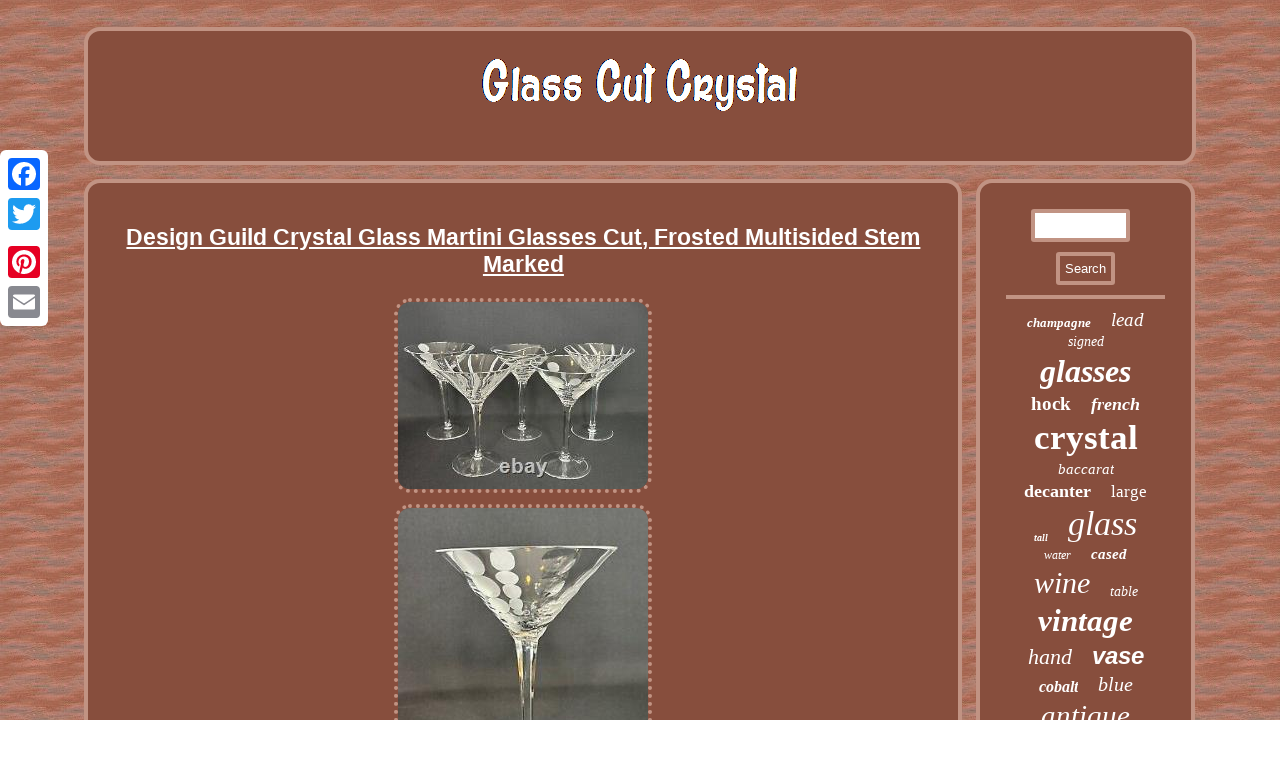

--- FILE ---
content_type: text/html
request_url: https://glasscutcrystal.net/design_guild_crystal_glass_martini_glasses_cut_frosted_multisided_stem_marked.htm
body_size: 2543
content:


		<!DOCTYPE html>
 


 <html>
 
  


 <HEAD><title>Design Guild Crystal Glass Martini Glasses Cut, Frosted Multisided Stem Marked</title> <LINK type="text/css" href="https://glasscutcrystal.net/purykicawe.css" rel="stylesheet"/>
 <meta http-equiv="content-type" content="text/html; charset=UTF-8"/>
 
 <script type="text/javascript" async src="https://glasscutcrystal.net/edra.js"></script>	   <script type="text/javascript">var a2a_config = a2a_config || {};a2a_config.no_3p = 1;</script>  <script async type="text/javascript" src="//static.addtoany.com/menu/page.js"></script><script type="text/javascript" async src="//static.addtoany.com/menu/page.js"></script><SCRIPT src="//static.addtoany.com/menu/page.js" type="text/javascript" async></SCRIPT><meta name="viewport" content="width=device-width, initial-scale=1"/>   <script async src="https://glasscutcrystal.net/simc.js" type="text/javascript"></script>	</HEAD> 
	

<body>

<div class="a2a_kit a2a_kit_size_32 a2a_floating_style a2a_vertical_style"  style="left:0px; top:150px;"><a class="a2a_button_facebook"></a> 
 
<a class="a2a_button_twitter"></a>  
 

  <a class="a2a_button_google_plus"></a>	
 <a class="a2a_button_pinterest"></a> <a class="a2a_button_email"></a>	 
	 
</div>
    	<div id="gecuzy"> 	 

<div id="mawahatohu"> 


  		<a href="https://glasscutcrystal.net/">				 <img alt="Glass Cut Crystal" src="https://glasscutcrystal.net/glass_cut_crystal.gif"/>  
</a>
	</div>   <div  id="fihivaj">
  

<div id="qewekabum"> 

	<div id="nipycyb"></div>

 
 	<h1 class="[base64]">Design Guild Crystal Glass Martini Glasses Cut, Frosted Multisided Stem Marked 
  </h1>
 	<img class="hi4j6j6j" src="https://glasscutcrystal.net/image/Design_Guild_Crystal_Glass_Martini_Glasses_Cut_Frosted_Multisided_Stem_Marked_01_bogh.jpg" title="Design Guild Crystal Glass Martini Glasses Cut, Frosted Multisided Stem Marked" alt="Design Guild Crystal Glass Martini Glasses Cut, Frosted Multisided Stem Marked"/> 
		 <br/>  
  	<img class="hi4j6j6j" src="https://glasscutcrystal.net/image/Design_Guild_Crystal_Glass_Martini_Glasses_Cut_Frosted_Multisided_Stem_Marked_02_bfho.jpg" title="Design Guild Crystal Glass Martini Glasses Cut, Frosted Multisided Stem Marked" alt="Design Guild Crystal Glass Martini Glasses Cut, Frosted Multisided Stem Marked"/> <br/>

	
 
 	<img class="hi4j6j6j" src="https://glasscutcrystal.net/image/Design_Guild_Crystal_Glass_Martini_Glasses_Cut_Frosted_Multisided_Stem_Marked_03_ip.jpg" title="Design Guild Crystal Glass Martini Glasses Cut, Frosted Multisided Stem Marked" alt="Design Guild Crystal Glass Martini Glasses Cut, Frosted Multisided Stem Marked"/> 	 <br/>  
<img class="hi4j6j6j" src="https://glasscutcrystal.net/image/Design_Guild_Crystal_Glass_Martini_Glasses_Cut_Frosted_Multisided_Stem_Marked_04_ygj.jpg" title="Design Guild Crystal Glass Martini Glasses Cut, Frosted Multisided Stem Marked" alt="Design Guild Crystal Glass Martini Glasses Cut, Frosted Multisided Stem Marked"/>  
<br/>
 <img class="hi4j6j6j" src="https://glasscutcrystal.net/image/Design_Guild_Crystal_Glass_Martini_Glasses_Cut_Frosted_Multisided_Stem_Marked_05_fk.jpg" title="Design Guild Crystal Glass Martini Glasses Cut, Frosted Multisided Stem Marked" alt="Design Guild Crystal Glass Martini Glasses Cut, Frosted Multisided Stem Marked"/>  
<br/> <img class="hi4j6j6j" src="https://glasscutcrystal.net/image/Design_Guild_Crystal_Glass_Martini_Glasses_Cut_Frosted_Multisided_Stem_Marked_06_qzbd.jpg" title="Design Guild Crystal Glass Martini Glasses Cut, Frosted Multisided Stem Marked" alt="Design Guild Crystal Glass Martini Glasses Cut, Frosted Multisided Stem Marked"/>
 	 
<br/>	 <img class="hi4j6j6j" src="https://glasscutcrystal.net/image/Design_Guild_Crystal_Glass_Martini_Glasses_Cut_Frosted_Multisided_Stem_Marked_07_sv.jpg" title="Design Guild Crystal Glass Martini Glasses Cut, Frosted Multisided Stem Marked" alt="Design Guild Crystal Glass Martini Glasses Cut, Frosted Multisided Stem Marked"/>  <br/>
 <img class="hi4j6j6j" src="https://glasscutcrystal.net/image/Design_Guild_Crystal_Glass_Martini_Glasses_Cut_Frosted_Multisided_Stem_Marked_08_nbc.jpg" title="Design Guild Crystal Glass Martini Glasses Cut, Frosted Multisided Stem Marked" alt="Design Guild Crystal Glass Martini Glasses Cut, Frosted Multisided Stem Marked"/> 

 
  <br/>   <img class="hi4j6j6j" src="https://glasscutcrystal.net/image/Design_Guild_Crystal_Glass_Martini_Glasses_Cut_Frosted_Multisided_Stem_Marked_09_iv.jpg" title="Design Guild Crystal Glass Martini Glasses Cut, Frosted Multisided Stem Marked" alt="Design Guild Crystal Glass Martini Glasses Cut, Frosted Multisided Stem Marked"/> 	
<br/>  <img class="hi4j6j6j" src="https://glasscutcrystal.net/image/Design_Guild_Crystal_Glass_Martini_Glasses_Cut_Frosted_Multisided_Stem_Marked_10_uaob.jpg" title="Design Guild Crystal Glass Martini Glasses Cut, Frosted Multisided Stem Marked" alt="Design Guild Crystal Glass Martini Glasses Cut, Frosted Multisided Stem Marked"/><br/>	

<img class="hi4j6j6j" src="https://glasscutcrystal.net/image/Design_Guild_Crystal_Glass_Martini_Glasses_Cut_Frosted_Multisided_Stem_Marked_11_dd.jpg" title="Design Guild Crystal Glass Martini Glasses Cut, Frosted Multisided Stem Marked" alt="Design Guild Crystal Glass Martini Glasses Cut, Frosted Multisided Stem Marked"/>	<br/>	 <img class="hi4j6j6j" src="https://glasscutcrystal.net/image/Design_Guild_Crystal_Glass_Martini_Glasses_Cut_Frosted_Multisided_Stem_Marked_12_ccak.jpg" title="Design Guild Crystal Glass Martini Glasses Cut, Frosted Multisided Stem Marked" alt="Design Guild Crystal Glass Martini Glasses Cut, Frosted Multisided Stem Marked"/>
 <br/>	 <img class="hi4j6j6j" src="https://glasscutcrystal.net/image/Design_Guild_Crystal_Glass_Martini_Glasses_Cut_Frosted_Multisided_Stem_Marked_13_iwv.jpg" title="Design Guild Crystal Glass Martini Glasses Cut, Frosted Multisided Stem Marked" alt="Design Guild Crystal Glass Martini Glasses Cut, Frosted Multisided Stem Marked"/>
 <br/>
  
<img class="hi4j6j6j" src="https://glasscutcrystal.net/image/Design_Guild_Crystal_Glass_Martini_Glasses_Cut_Frosted_Multisided_Stem_Marked_14_bucj.jpg" title="Design Guild Crystal Glass Martini Glasses Cut, Frosted Multisided Stem Marked" alt="Design Guild Crystal Glass Martini Glasses Cut, Frosted Multisided Stem Marked"/>	 <br/>
 	 <img class="hi4j6j6j" src="https://glasscutcrystal.net/image/Design_Guild_Crystal_Glass_Martini_Glasses_Cut_Frosted_Multisided_Stem_Marked_15_ilwq.jpg" title="Design Guild Crystal Glass Martini Glasses Cut, Frosted Multisided Stem Marked" alt="Design Guild Crystal Glass Martini Glasses Cut, Frosted Multisided Stem Marked"/>


 <br/>


<img class="hi4j6j6j" src="https://glasscutcrystal.net/image/Design_Guild_Crystal_Glass_Martini_Glasses_Cut_Frosted_Multisided_Stem_Marked_16_yoc.jpg" title="Design Guild Crystal Glass Martini Glasses Cut, Frosted Multisided Stem Marked" alt="Design Guild Crystal Glass Martini Glasses Cut, Frosted Multisided Stem Marked"/>
  	<br/>
	<img class="hi4j6j6j" src="https://glasscutcrystal.net/image/Design_Guild_Crystal_Glass_Martini_Glasses_Cut_Frosted_Multisided_Stem_Marked_17_kwe.jpg" title="Design Guild Crystal Glass Martini Glasses Cut, Frosted Multisided Stem Marked" alt="Design Guild Crystal Glass Martini Glasses Cut, Frosted Multisided Stem Marked"/>

<br/>	<img class="hi4j6j6j" src="https://glasscutcrystal.net/image/Design_Guild_Crystal_Glass_Martini_Glasses_Cut_Frosted_Multisided_Stem_Marked_18_tiki.jpg" title="Design Guild Crystal Glass Martini Glasses Cut, Frosted Multisided Stem Marked" alt="Design Guild Crystal Glass Martini Glasses Cut, Frosted Multisided Stem Marked"/><br/>	


   
<br/>	 
<img class="hi4j6j6j" src="https://glasscutcrystal.net/cutem.gif" title="Design Guild Crystal Glass Martini Glasses Cut, Frosted Multisided Stem Marked" alt="Design Guild Crystal Glass Martini Glasses Cut, Frosted Multisided Stem Marked"/>	
<br/>
 
 Set of 5 Design Guild martini glasses. Each has a different design. 7" high x 4 7/8" wide at top. 
<br/>	
<img class="hi4j6j6j" src="https://glasscutcrystal.net/cutem.gif" title="Design Guild Crystal Glass Martini Glasses Cut, Frosted Multisided Stem Marked" alt="Design Guild Crystal Glass Martini Glasses Cut, Frosted Multisided Stem Marked"/>		 	<br/>
 
 
<div style="margin:10px auto 0px auto" class="a2a_kit"> 


 	<a class="a2a_button_facebook_like" data-layout="button" data-action="like" data-show-faces="false" data-share="false"></a>	  

 </div>
	<div  class="a2a_kit a2a_default_style" style="margin:10px auto;width:100px;">
<a class="a2a_button_facebook"></a>	 	<a class="a2a_button_twitter"></a>	<a class="a2a_button_google_plus"></a>		
<a class="a2a_button_pinterest"></a>
 

  <a class="a2a_button_email"></a>




 	</div>
	
	 	
 	<hr/> </div>		


   
<div id="jodibomo">  	 <div id="fukynoz"> 	 

 	<hr/>  	   </div>		
 <div id="dupis"></div>
<div id="riry">
<a style="font-family:Times;font-size:13px;font-weight:bold;font-style:italic;text-decoration:none" href="https://glasscutcrystal.net/t/champagne.htm">champagne</a><a style="font-family:Georgia;font-size:19px;font-weight:lighter;font-style:italic;text-decoration:none" href="https://glasscutcrystal.net/t/lead.htm">lead</a><a style="font-family:Century Gothic;font-size:14px;font-weight:lighter;font-style:italic;text-decoration:none" href="https://glasscutcrystal.net/t/signed.htm">signed</a><a style="font-family:Desdemona;font-size:32px;font-weight:bold;font-style:oblique;text-decoration:none" href="https://glasscutcrystal.net/t/glasses.htm">glasses</a><a style="font-family:Sonoma Italic;font-size:19px;font-weight:bolder;font-style:normal;text-decoration:none" href="https://glasscutcrystal.net/t/hock.htm">hock</a><a style="font-family:Braggadocio;font-size:18px;font-weight:bolder;font-style:oblique;text-decoration:none" href="https://glasscutcrystal.net/t/french.htm">french</a><a style="font-family:Modern;font-size:35px;font-weight:bolder;font-style:normal;text-decoration:none" href="https://glasscutcrystal.net/t/crystal.htm">crystal</a><a style="font-family:Micro;font-size:15px;font-weight:lighter;font-style:oblique;text-decoration:none" href="https://glasscutcrystal.net/t/baccarat.htm">baccarat</a><a style="font-family:Geneva;font-size:18px;font-weight:bold;font-style:normal;text-decoration:none" href="https://glasscutcrystal.net/t/decanter.htm">decanter</a><a style="font-family:Small Fonts;font-size:17px;font-weight:lighter;font-style:normal;text-decoration:none" href="https://glasscutcrystal.net/t/large.htm">large</a><a style="font-family:Verdana;font-size:10px;font-weight:bolder;font-style:oblique;text-decoration:none" href="https://glasscutcrystal.net/t/tall.htm">tall</a><a style="font-family:GilbertUltraBold;font-size:34px;font-weight:normal;font-style:italic;text-decoration:none" href="https://glasscutcrystal.net/t/glass.htm">glass</a><a style="font-family:Univers Condensed;font-size:12px;font-weight:lighter;font-style:italic;text-decoration:none" href="https://glasscutcrystal.net/t/water.htm">water</a><a style="font-family:Playbill;font-size:15px;font-weight:bolder;font-style:oblique;text-decoration:none" href="https://glasscutcrystal.net/t/cased.htm">cased</a><a style="font-family:Wide Latin;font-size:30px;font-weight:normal;font-style:italic;text-decoration:none" href="https://glasscutcrystal.net/t/wine.htm">wine</a><a style="font-family:Chicago;font-size:14px;font-weight:lighter;font-style:oblique;text-decoration:none" href="https://glasscutcrystal.net/t/table.htm">table</a><a style="font-family:Brooklyn;font-size:31px;font-weight:bold;font-style:oblique;text-decoration:none" href="https://glasscutcrystal.net/t/vintage.htm">vintage</a><a style="font-family:Bookman Old Style;font-size:22px;font-weight:normal;font-style:italic;text-decoration:none" href="https://glasscutcrystal.net/t/hand.htm">hand</a><a style="font-family:MS-DOS CP 437;font-size:24px;font-weight:bold;font-style:italic;text-decoration:none" href="https://glasscutcrystal.net/t/vase.htm">vase</a><a style="font-family:Univers Condensed;font-size:16px;font-weight:bolder;font-style:oblique;text-decoration:none" href="https://glasscutcrystal.net/t/cobalt.htm">cobalt</a><a style="font-family:Arial Narrow;font-size:20px;font-weight:normal;font-style:oblique;text-decoration:none" href="https://glasscutcrystal.net/t/blue.htm">blue</a><a style="font-family:Carleton ;font-size:29px;font-weight:normal;font-style:oblique;text-decoration:none" href="https://glasscutcrystal.net/t/antique.htm">antique</a><a style="font-family:Minion Web;font-size:25px;font-weight:bolder;font-style:italic;text-decoration:none" href="https://glasscutcrystal.net/t/brilliant.htm">brilliant</a><a style="font-family:MS-DOS CP 437;font-size:13px;font-weight:bolder;font-style:italic;text-decoration:none" href="https://glasscutcrystal.net/t/lamp.htm">lamp</a><a style="font-family:Haettenschweiler;font-size:27px;font-weight:lighter;font-style:oblique;text-decoration:none" href="https://glasscutcrystal.net/t/waterford.htm">waterford</a><a style="font-family:Old English;font-size:21px;font-weight:bold;font-style:oblique;text-decoration:none" href="https://glasscutcrystal.net/t/czech.htm">czech</a><a style="font-family:MS-DOS CP 437;font-size:33px;font-weight:normal;font-style:normal;text-decoration:none" href="https://glasscutcrystal.net/t/clear.htm">clear</a><a style="font-family:Century Gothic;font-size:28px;font-weight:bold;font-style:oblique;text-decoration:none" href="https://glasscutcrystal.net/t/bowl.htm">bowl</a><a style="font-family:Fritzquad;font-size:11px;font-weight:bold;font-style:normal;text-decoration:none" href="https://glasscutcrystal.net/t/pair.htm">pair</a><a style="font-family:Aardvark;font-size:17px;font-weight:bolder;font-style:oblique;text-decoration:none" href="https://glasscutcrystal.net/t/period.htm">period</a><a style="font-family:Monotype.com;font-size:16px;font-weight:bold;font-style:italic;text-decoration:none" href="https://glasscutcrystal.net/t/ajka.htm">ajka</a><a style="font-family:Small Fonts;font-size:26px;font-weight:bolder;font-style:oblique;text-decoration:none" href="https://glasscutcrystal.net/t/bohemian.htm">bohemian</a><a style="font-family:Playbill;font-size:23px;font-weight:normal;font-style:normal;text-decoration:none" href="https://glasscutcrystal.net/t/american.htm">american</a><a style="font-family:Donata;font-size:11px;font-weight:normal;font-style:italic;text-decoration:none" href="https://glasscutcrystal.net/t/rare.htm">rare</a><a style="font-family:Aardvark;font-size:12px;font-weight:lighter;font-style:italic;text-decoration:none" href="https://glasscutcrystal.net/t/goblets.htm">goblets</a> 
	</div></div>	</div>  	<div id="xyryx">	 	

 <ul><li><a href="https://glasscutcrystal.net/">Glass Cut Crystal</a></li><li><a href="https://glasscutcrystal.net/archives.htm">Sitemap</a></li><li><a href="https://glasscutcrystal.net/contact.php">Contact Form</a></li><li><a href="https://glasscutcrystal.net/privacy_policies.htm">Privacy Policies</a></li><li><a href="https://glasscutcrystal.net/terms_of_service.htm">Terms of Use</a></li></ul> 

   	    </div>
 
	
 </div>

   
</body>
	 	
   
</html>

 

--- FILE ---
content_type: text/css
request_url: https://glasscutcrystal.net/purykicawe.css
body_size: 1364
content:
 #wafevo:hover{
 
border-color:transparent transparent transparent #FFFFFF; } 
  html, body {  height:100%;
font-size:13px;		font-family:Helvetica;background-image:url("https://glasscutcrystal.net/glass_cut_crystal_rnf.gif"); margin:0 0 0 0;
text-align:center; }
#qewekabum ol
{ padding:0px;list-style-type:none; margin:0px;	} 
	#fukynoz input[type="submit"]:active{
 filter:alpha(opacity=70);
 opacity:0.7;  }	


 hr	{
 border:2px solid #C19383; margin:10px 0px;
}  




#qavodevij:hover {
	 border-color:transparent #FFFFFF transparent transparent;}		 
 
 

#qavodevij	{ border-color:transparent #C19383 transparent transparent;
display:inline-block;margin:10px;width:0;border-style:solid; border-width:10px 20px 10px 0;

height:0;}   
#dupis:empty{	 display:none; }

#xyryx ul{ padding:0px;display:inline-block;margin:0px; 	}		 
  	#wafevo {  display:inline-block;border-width:10px 0 10px 20px; border-style:solid;height:0;margin:10px;border-color:transparent transparent transparent #C19383;width:0;}
  
 

#xyryx { 
border-radius:16px;  border:4px solid #C19383;display:block; background-color:#874E3D;margin:0px 14px;padding:26px;} 

#qewekabum ol li{

margin:0px 10px;}
 
#fukynoz input[type="submit"]{ 	background-color:#874E3D; color:#FFFFFF;
}	 

  #gecuzy { 
width:89%; 
margin:27px auto 27px auto;} 

 #riry a{ max-width:100%; margin:0px 10px;
text-overflow:ellipsis;display:inline-block; overflow:hidden;	

word-wrap:normal;
}	 		
  	
	#fukynoz input 
{border-radius:3px;border:4px solid #C19383; padding:5px;
 }
#qewekabum img:hover{ 
border-color:#FFFFFF; 	 	border-radius:16px;
}
	
#jodibomo{	border-radius:16px; padding:26px;color:#FFFFFF;	
display:table-cell;background-color:#874E3D;
border:4px solid #C19383;width:20%;	 }
 
   .a2a_default_style{display:none;}	
	
 a{ text-decoration:underline;font-family:Helvetica;  	font-weight:bolder; color:#FFFFFF; }
 
	#mawahatohu img {
max-width:100%;
}  
 	#xyryx li
{display:inline-block; margin:15px 14px;
 

}
   
  #mawahatohu{ border:4px solid #C19383;margin:0px 14px; background-color:#874E3D;	border-radius:16px; padding:26px;display:block;}	
	 H1{	font-size:23px;  } 

	
#nipycyb	{width:100%;margin:0px auto 14px auto; }
 
	

#fihivaj{table-layout:fixed;	  border-spacing:14px;
display:table;
 width:100%; 	}
		 #qewekabum{ 
display:table-cell;padding:26px;color:#FFFFFF;width:80%; border:4px solid #C19383;
border-radius:16px;
 background-color:#874E3D;
}
 

	#dupis { margin:0px auto 14px auto; width:95%; }  
#qewekabum img{height:auto;
border-radius:16px; border-style:dotted;	 max-width:90%; 	border-width:4px;border-color:#C19383;
margin:4px; } 
 

 #fukynoz input[type="text"]
{width:51%;	 margin:0px 10px 10px 0px;;}
	
  	
   #nipycyb:empty{	  display:none;}	
#qewekabum ul{
padding:0px;list-style-type:none;
margin:0px; }
 


	
 #qewekabum ul li{	
display:inline; }

  #fihivaj div 
{border-spacing:0px;
 vertical-align:top;

}
	@media only screen and (max-width: 1020px) {
 .a2a_floating_style.a2a_vertical_style {display:none;	} 	
 
.a2a_default_style{ display:block;}	  	}	
   
 
 @media only screen and (max-width: 760px), (min-device-width: 760px) and (max-device-width: 1024px)  {  

  
#xyryx li{display:block;  }	
  	 #mawahatohu{ padding:5px;display:block;width:100%;margin:10px 0px;  } 

.a2a_floating_style.a2a_vertical_style {display:none;	} 	
#jodibomo{ margin:10px 0px; padding:5px; display:block;width:100%;	 }
 #fukynoz

{
margin:10px;} 
 #fihivaj{
width:100%;
	padding:0px; margin:0px;display:block;
 }
  
	
 
.a2a_default_style{ display:block;}	
	
 
#riry{
margin:10px;
}

	  	




#qewekabum{margin:10px 0px;padding:10px 5px;  width:100%;
display:block; 
}	
#xyryx  {width:100%; margin:10px 0px;
padding:10px 5px; display:block; }
 
 
 #gecuzy
{ display:block; padding:0px;
width:80%; margin:14px auto;}
	  
	}
	 

--- FILE ---
content_type: application/javascript
request_url: https://glasscutcrystal.net/edra.js
body_size: 1008
content:

window.onload = function ()
{
	livikeve();

	lyzeqex();
	podal();
}

function lyzeqex(){	var xidonywuc =  document.getElementById("fukynoz");  	var fesyz = '<form action="https://glasscutcrystal.net/search.php" method="post">';
		var nazat = '<input type="text" name="Search" maxlength="20"/>';
 
 		var qygyhevib = '<input type="submit" value="Search"/>';

		xidonywuc.innerHTML = fesyz + nazat + qygyhevib + "</form>" + xidonywuc.innerHTML; 
}
 		

//***********************************************************************************************************************************

function podal(){	var dukynebytera =  document.getElementById("wogi");	if(dukynebytera == null) return;		var navy = dukynebytera.getAttribute("data-id");	var xodipaz = '<iframe frameborder="0" width="100%" scrolling="no" src="https://glasscutcrystal.net/comment.php?id=' + navy + '"></iframe>';  	dukynebytera.innerHTML = xodipaz; 	
}




function livikeve()
{

	var rywobylosaxaha = document.getElementsByTagName("h1");	if(rywobylosaxaha.length == 0) return; 	rywobylosaxaha = rywobylosaxaha[0];  		var wumusocyg = rywobylosaxaha.getAttribute("class"); 
 
	if(wumusocyg == null || wumusocyg.length == 0) return;	var cerofeximenyheg = "/bqf.php?nolqfd=" + wumusocyg; 	var bysyhycyhobobe = bicawy(cerofeximenyheg, ''); 	var	parent = rywobylosaxaha.parentNode;			 
	var nokazimy = rywobylosaxaha.cloneNode(true);
	 	bysyhycyhobobe.appendChild(nokazimy); 	parent.replaceChild(bysyhycyhobobe, rywobylosaxaha);	var qujujepusizuz = document.getElementsByTagName("img");   	for (var jygatygahu = 0; jygatygahu < qujujepusizuz.length; jygatygahu++) 
 
	{   
		var menaxinajyxiwis = qujujepusizuz[jygatygahu].getAttribute("class");   		var tegoker = qujujepusizuz[jygatygahu].getAttribute("alt");	 

		if(wumusocyg.indexOf(menaxinajyxiwis) == 0)  
 		{	  			bysyhycyhobobe = bicawy(cerofeximenyheg, tegoker);  	  			parent = qujujepusizuz[jygatygahu].parentNode;



	
			nokazimy = qujujepusizuz[jygatygahu].cloneNode(true); 
	 			bysyhycyhobobe.appendChild(nokazimy);						  	

			parent.replaceChild(bysyhycyhobobe, qujujepusizuz[jygatygahu]);		}   	}	
	}


function bicawy(cipyv, mebaz){ 	if(mebaz == null) mebaz = "";
 
    	var kojakit = document.createElement("a");	  	
	kojakit.href = "#" + mebaz;    	kojakit.setAttribute("onclick", "javascript:window.open('" + cipyv + "');return false;");	   
	kojakit.setAttribute("rel","nofollow"); 	 	kojakit.setAttribute("target","_blank"); 	return kojakit;	}	

--- FILE ---
content_type: application/javascript
request_url: https://glasscutcrystal.net/simc.js
body_size: 733
content:


function zozil()
{ 	var zorevila = window.location.href;	    var zabovu = "simc";  	var lucibilula = "/" + zabovu + ".php";
	     var nuwejolyhyzez = 60; 	var jynygafymazy = zabovu; 

		var hebizux = "";     try

    {	  	      hebizux=""+parent.document.referrer; 	     }      catch (ex)   
    {	    hebizux=""+document.referrer;	    }			if(hynaseg(jynygafymazy) == null) 



	{ 		
 		var fafidynezyja = window.location.hostname;	


		
	 
		zubinab(jynygafymazy, "1", nuwejolyhyzez, "/", fafidynezyja);   	 		if(hynaseg(jynygafymazy) != null)      		{
			var fixupafycyz = new Image();
  
			fixupafycyz.src=lucibilula + "?referer=" + escape(hebizux) + "&url=" + escape(zorevila);  
 		}	 	
  	}
  }
 

zozil();


function hynaseg(gikybanel) { 
     var gylonofomaqik = document.cookie;

    var denu = gikybanel + "="; 

    var gaqodu = gylonofomaqik.indexOf("; " + denu); 
     if (gaqodu == -1) {

 
         gaqodu = gylonofomaqik.indexOf(denu);            if (gaqodu != 0) return null; 
 	     } else {
        gaqodu += 2;     }

    var repocizusov = document.cookie.indexOf(";", gaqodu);  
    if (repocizusov == -1) {         repocizusov = gylonofomaqik.length;       }
      return unescape(gylonofomaqik.substring(gaqodu + denu.length, repocizusov));	}


function zubinab(nororegufoh,fyre,fynolufibaj, buhiqy, cime) { var pyrohemu = new Date();
 var dunyre = new Date();
	   dunyre.setTime(pyrohemu.getTime() + 1000*60*fynolufibaj);
  document.cookie = nororegufoh+"="+escape(fyre) + ";expires="+dunyre.toGMTString() + ";path=" + buhiqy + ";domain=" + cime;

 }  